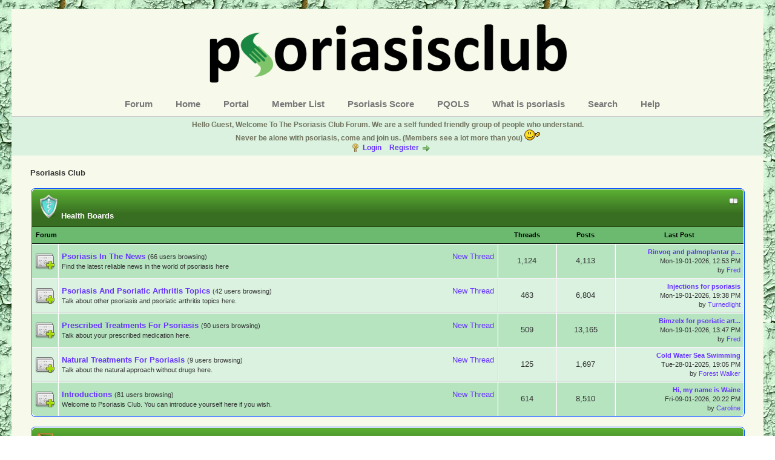

--- FILE ---
content_type: text/html; charset=UTF-8
request_url: https://psoriasisclub.org/
body_size: 6131
content:
<!DOCTYPE html PUBLIC "-//W3C//DTD XHTML 1.0 Transitional//EN" "http://www.w3.org/TR/xhtml1/DTD/xhtml1-transitional.dtd"><!-- start: index -->
<html xml:lang="en" lang="en" xmlns="http://www.w3.org/1999/xhtml">
<head>
	<link rel="shortcut icon" href="https://psoriasisclub.org/favicon.ico" />
<title>Psoriasis Club</title>
<!-- start: headerinclude -->
<link rel="alternate" type="application/rss+xml" title="Latest Threads (RSS 2.0)" href="https://psoriasisclub.org/syndication.php" />
<link rel="alternate" type="application/atom+xml" title="Latest Threads (Atom 1.0)" href="https://psoriasisclub.org/syndication.php?type=atom1.0" />
<meta http-equiv="Content-Type" content="text/html; charset=UTF-8" />
<meta name="Description" content="A friendly independent online Psoriasis forum with a good mix of patients, and regular news. Never be alone, come and talk to others who understand."/>
<meta name="p:domain_verify" content="70fad2b272704f8399970188b0c33b81"/>
<meta name="wot-verification" content="9d8a2025baff4d827b2c"/>
<meta http-equiv="Content-Script-Type" content="text/javascript" />

<script type="text/javascript" src="https://psoriasisclub.org/jscripts/jquery.js?ver=1823"></script>
<script type="text/javascript" src="https://psoriasisclub.org/jscripts/jquery.plugins.min.js?ver=1821"></script>
<script type="text/javascript" src="https://psoriasisclub.org/jscripts/general.js?ver=1827"></script>

<link type="text/css" rel="stylesheet" href="https://psoriasisclub.org/cache/themes/theme10/global.min.css?t=1727274860" />
<link type="text/css" rel="stylesheet" href="https://psoriasisclub.org/cache/themes/theme10/color_leaf.min.css?t=1727274860" />
<link type="text/css" rel="stylesheet" href="https://psoriasisclub.org/cache/themes/theme1/css3.min.css?t=1727273632" />

<script type="text/javascript">
<!--
	lang.unknown_error = "An unknown error has occurred.";

	lang.select2_match = "One result is available, press enter to select it.";
	lang.select2_matches = "{1} results are available, use up and down arrow keys to navigate.";
	lang.select2_nomatches = "No matches found";
	lang.select2_inputtooshort_single = "Please enter one or more character";
	lang.select2_inputtooshort_plural = "Please enter {1} or more characters";
	lang.select2_inputtoolong_single = "Please delete one character";
	lang.select2_inputtoolong_plural = "Please delete {1} characters";
	lang.select2_selectiontoobig_single = "You can only select one item";
	lang.select2_selectiontoobig_plural = "You can only select {1} items";
	lang.select2_loadmore = "Loading more results&hellip;";
	lang.select2_searching = "Searching&hellip;";

	var templates = {
		modal: '<div class=\"modal\">\
	<div style=\"overflow-y: auto; max-height: 400px;\">\
		<table border=\"0\" cellspacing=\"0\" cellpadding=\"5\" class=\"tborder\">\
			<tr>\
				<td class=\"thead\"><strong>__title__</strong></td>\
			</tr>\
			<tr>\
				<td class=\"trow1\">__message__</td>\
			</tr>\
			<tr>\
				<td class=\"tfoot\">\
					<div style=\"text-align: center\" class=\"modal_buttons\">__buttons__</div>\
				</td>\
			</tr>\
		</table>\
	</div>\
</div>',
		modal_button: '<input type=\"submit\" class=\"button\" value=\"__title__\"/>&nbsp;'
	};

	var cookieDomain = ".psoriasisclub.org";
	var cookiePath = "/";
	var cookiePrefix = "";
	var cookieSecureFlag = "1";
	var deleteevent_confirm = "Are you sure you want to delete this event?";
	var removeattach_confirm = "Are you sure you want to remove the selected attachment from this post?";
	var loading_text = 'Loading. <br />Please Wait&hellip;';
	var saving_changes = 'Saving changes&hellip;';
	var use_xmlhttprequest = "1";
	var my_post_key = "f26646159c5254ed8f82e8fc3f2efb53";
	var rootpath = "https://psoriasisclub.org";
	var imagepath = "https://psoriasisclub.org/images/Flaky18";
  	var yes_confirm = "Yes";
	var no_confirm = "No";
	var MyBBEditor = null;
	var spinner_image = "https://psoriasisclub.org/images/Flaky18/spinner.gif";
	var spinner = "<img src='" + spinner_image +"' alt='' />";
	var modal_zindex = 9999;
// -->
</script>
<!-- end: headerinclude -->
  
 <style type="text/css">
.newsbar {
background: #f0e68c;
border-style:ridge; padding: 30px;
text-align: center;
margin: 10px auto;
padding: 5px 20px;
font-weight: bold; color: #000000; font-size: 17px; font-family:comic sans ms;
}
</style> 
  
<script type="text/javascript">
<!--
	lang.no_new_posts = "Forum Contains No New Posts";
	lang.click_mark_read = "Click to mark this forum as read";
// -->
</script>
</head>
<body>
<!-- start: header -->
<div id="container">
		<a name="top" id="top"></a>
		<div id="header">
         <div align="center">
			<div id="logo">
				<div class="wrapper">
					<a href="https://psoriasisclub.org"><img src="https://psoriasisclub.org/images/pcnew3.png" alt="Psoriasis Club" title="Psoriasis Club" /></a>
                  <ul class="menu top_links">
					  <li><a href="https://psoriasisclub.org" title="Go to the forum.">Forum</a></li>
					  <li><a href="https://psoriasisclub.com" title="Go to the home page.">Home</a></li>
					<li><a href="https://psoriasisclub.org/portal.php" title="Go to the portal.">Portal</a></li>
<li><a href="https://psoriasisclub.org/memberlist.php" title="Search the member list (5 post members only).">Member List</a></li>               
               <li><a href="https://psoriasisclub.com/psoriasisscore.html" title="Get your psoriasis score here.">Psoriasis Score</a></li> 
					  <li><a href="https://psoriasisclub.com/psoriasisqualityoflifescore.html" title="Psoriasis Quality Of Life Score.">PQOLS</a></li>
<li><a href="https://psoriasisclub.com/whatispsoriasis.html" title="Find out more about psoriasis.">What is psoriasis</a></li>
<li><a href="https://psoriasisclub.org/search.php" title="Search the forum (members only)">Search</a></li>
<li><a href="https://psoriasisclub.org/forumdisplay.php?fid=30" title="Help on using the forum.">Help</a></li>       

                  </div>
			</div>
			<div id="panel">
             <div class="upper">
                   <div class="wrapper">
					
				
						
						<!-- start: header_welcomeblock_guest -->
						<!-- Continuation of div(class="upper") as opened in the header template -->
						<span class="welcome"><strong>Hello Guest, Welcome To The Psoriasis Club Forum. We are a self funded friendly group of people who understand.<br />

Never be alone with psoriasis, come and join us. (Members see a lot more than you) </strong><img src="https:/images/smilies/wave.gif" alt="wave"/><br />
 <a href="https://psoriasisclub.org/member.php?action=login" onclick="$('#quick_login').modal({ fadeDuration: 250, keepelement: true, zIndex: (typeof modal_zindex !== 'undefined' ? modal_zindex : 9999) }); return false;" class="login">Login</a> <a href="https://psoriasisclub.org/member.php?action=register" class="register">Register</a></span>
					</div>
				</div>
				<div class="modal" id="quick_login" style="display: none;">
					<form method="post" action="https://psoriasisclub.org/member.php">
						<input name="action" type="hidden" value="do_login" />
						<input name="url" type="hidden" value="" />
						<input name="quick_login" type="hidden" value="1" />
						<input name="my_post_key" type="hidden" value="f26646159c5254ed8f82e8fc3f2efb53" />
						<table width="100%" cellspacing="0" cellpadding="5" border="0" class="tborder">
							<tr>
								<td class="thead" colspan="2"><strong>Login</strong></td>
							</tr>
							<!-- start: header_welcomeblock_guest_login_modal -->
<tr>
	<td class="trow1" width="25%"><strong>Username:</strong></td>
	<td class="trow1"><input name="quick_username" id="quick_login_username" type="text" value="" class="textbox initial_focus" /></td>
</tr>
<tr>
	<td class="trow2"><strong>Password:</strong></td>
	<td class="trow2">
		<input name="quick_password" id="quick_login_password" type="password" value="" class="textbox" /><br />
		<a href="https://psoriasisclub.org/member.php?action=lostpw" class="lost_password">Lost Password?</a>
	</td>
</tr>
<tr>
	<td class="trow1">&nbsp;</td>
	<td class="trow1 remember_me">
		<input name="quick_remember" id="quick_login_remember" type="checkbox" value="yes" class="checkbox" checked="checked" />
		<label for="quick_login_remember">Remember me</label>
	</td>
</tr>
<tr>
	<td class="trow2" colspan="2">
		<div align="center"><input name="submit" type="submit" class="button" value="Login" /></div>
	</td>
</tr>
<!-- end: header_welcomeblock_guest_login_modal -->
						</table>
					</form>
				</div>
				<script type="text/javascript">
					$("#quick_login input[name='url']").val($(location).attr('href'));
				</script>
<!-- end: header_welcomeblock_guest -->
					<!-- </div> in header_welcomeblock_member and header_welcomeblock_guest -->
				<!-- </div> in header_welcomeblock_member and header_welcomeblock_guest -->
			</div>
		</div>
		<div id="content">
			<div class="wrapper">
				
				
				
				
				
				
				
				<!-- start: nav -->

<div class="navigation">
<!-- start: nav_bit_active -->
<span class="active">Psoriasis Club</span>
<!-- end: nav_bit_active -->
</div>
<!-- end: nav -->
				<br />
<!-- end: header -->
	
	<!--
	<div align="center"><img src="https://psoriasisclub.org/images/nyban26.png" alt="xxx"></div>
    <br>
-->
	

	<!--
 <p class="newsbar"><img src="https://psoriasisclub.com/images/pin.png" alt="xxx">  New member posted an intro

	 <a href="https://psoriasisclub.org/thread-8387.html">See Here</a></p>
	-->



<!-- start: forumbit_depth1_cat -->
<table border="0" cellspacing="0" cellpadding="5" class="tborder">
<thead>
<tr>
<td class="thead" colspan="5">
<div class="expcolimage"><img src="https://psoriasisclub.org/images/Flaky18/collapse.png" id="cat_1_img" class="expander" alt="[-]" title="[-]" /></div>
<div><strong><a href="forum-1.html"><img  src="https://psoriasisclub.org/images/40health.png" alt="Health" />Health Boards</a></strong><br /><div class="smalltext"></div></div>
</td>
</tr>
</thead>
<tbody style="" id="cat_1_e">
<tr>
<td class="tcat" colspan="2"><span class="smalltext"><strong>Forum</strong></span></td>
<td class="tcat" width="85" align="center" style="white-space: nowrap"><span class="smalltext"><strong>Threads</strong></span></td>
<td class="tcat" width="85" align="center" style="white-space: nowrap"><span class="smalltext"><strong>Posts</strong></span></td>
<td class="tcat" width="200" align="center"><span class="smalltext"><strong>Last Post</strong></span></td>
</tr>
<!-- start: forumbit_depth2_forum -->
<tr>
<td class="trow1" align="center" width="1"><span class="forum_status forum_on ajax_mark_read" title="Forum Contains New Posts" id="mark_read_68"></span></td>
<td class="trow1">
<strong><a href="forum-68.html">Psoriasis In The News</a></strong>
	<div style="float: right;"><a href="newthread.php?fid=68" title="Start a new thread in Psoriasis In The News">New Thread</a></div><!-- start: forumbit_depth2_forum_viewers -->
<span class="smalltext"> (66 users browsing)</span>
<!-- end: forumbit_depth2_forum_viewers --><div class="smalltext">Find the latest reliable news in the world of psoriasis here</div>
</td>
<td class="trow1" align="center" style="white-space: nowrap">1,124</td>
<td class="trow1" align="center" style="white-space: nowrap">4,113</td>
<td class="trow1" align="right" style="white-space: nowrap"><!-- start: forumbit_depth2_forum_lastpost -->
<span class="smalltext">
<a href="thread-8408-lastpost.html" title="Rinvoq and palmoplantar pustular psoriasis"><strong>Rinvoq and palmoplantar p...</strong></a>
<br />Mon-19-01-2026, 12:53 PM<br />by <a href="https://psoriasisclub.org/user-2.html">Fred</a></span>
<!-- end: forumbit_depth2_forum_lastpost --></td>
</tr>
<!-- end: forumbit_depth2_forum --><!-- start: forumbit_depth2_forum -->
<tr>
<td class="trow2" align="center" width="1"><span class="forum_status forum_on ajax_mark_read" title="Forum Contains New Posts" id="mark_read_7"></span></td>
<td class="trow2">
<strong><a href="forum-7.html">Psoriasis And Psoriatic Arthritis Topics </a></strong>
	<div style="float: right;"><a href="newthread.php?fid=7" title="Start a new thread in Psoriasis And Psoriatic Arthritis Topics ">New Thread</a></div><!-- start: forumbit_depth2_forum_viewers -->
<span class="smalltext"> (42 users browsing)</span>
<!-- end: forumbit_depth2_forum_viewers --><div class="smalltext">Talk about other psoriasis and psoriatic arthritis topics here. </div>
</td>
<td class="trow2" align="center" style="white-space: nowrap">463</td>
<td class="trow2" align="center" style="white-space: nowrap">6,804</td>
<td class="trow2" align="right" style="white-space: nowrap"><!-- start: forumbit_depth2_forum_lastpost -->
<span class="smalltext">
<a href="thread-8409-lastpost.html" title="Injections for psoriasis"><strong>Injections for psoriasis</strong></a>
<br />Mon-19-01-2026, 19:38 PM<br />by <a href="https://psoriasisclub.org/user-1129.html">Turnedlight</a></span>
<!-- end: forumbit_depth2_forum_lastpost --></td>
</tr>
<!-- end: forumbit_depth2_forum --><!-- start: forumbit_depth2_forum -->
<tr>
<td class="trow1" align="center" width="1"><span class="forum_status forum_on ajax_mark_read" title="Forum Contains New Posts" id="mark_read_10"></span></td>
<td class="trow1">
<strong><a href="forum-10.html">Prescribed Treatments For Psoriasis</a></strong>
	<div style="float: right;"><a href="newthread.php?fid=10" title="Start a new thread in Prescribed Treatments For Psoriasis">New Thread</a></div><!-- start: forumbit_depth2_forum_viewers -->
<span class="smalltext"> (90 users browsing)</span>
<!-- end: forumbit_depth2_forum_viewers --><div class="smalltext">Talk about your prescribed medication here.</div>
</td>
<td class="trow1" align="center" style="white-space: nowrap">509</td>
<td class="trow1" align="center" style="white-space: nowrap">13,165</td>
<td class="trow1" align="right" style="white-space: nowrap"><!-- start: forumbit_depth2_forum_lastpost -->
<span class="smalltext">
<a href="thread-7668-lastpost.html" title="Bimzelx for psoriatic arthritis Fred's journey"><strong>Bimzelx for psoriatic art...</strong></a>
<br />Mon-19-01-2026, 13:47 PM<br />by <a href="https://psoriasisclub.org/user-2.html">Fred</a></span>
<!-- end: forumbit_depth2_forum_lastpost --></td>
</tr>
<!-- end: forumbit_depth2_forum --><!-- start: forumbit_depth2_forum -->
<tr>
<td class="trow2" align="center" width="1"><span class="forum_status forum_on ajax_mark_read" title="Forum Contains New Posts" id="mark_read_11"></span></td>
<td class="trow2">
<strong><a href="forum-11.html">Natural Treatments For Psoriasis</a></strong>
	<div style="float: right;"><a href="newthread.php?fid=11" title="Start a new thread in Natural Treatments For Psoriasis">New Thread</a></div><!-- start: forumbit_depth2_forum_viewers -->
<span class="smalltext"> (9 users browsing)</span>
<!-- end: forumbit_depth2_forum_viewers --><div class="smalltext">Talk about the natural approach without drugs here.</div>
</td>
<td class="trow2" align="center" style="white-space: nowrap">125</td>
<td class="trow2" align="center" style="white-space: nowrap">1,697</td>
<td class="trow2" align="right" style="white-space: nowrap"><!-- start: forumbit_depth2_forum_lastpost -->
<span class="smalltext">
<a href="thread-8184-lastpost.html" title="Cold Water Sea Swimming"><strong>Cold Water Sea Swimming</strong></a>
<br />Tue-28-01-2025, 19:05 PM<br />by <a href="https://psoriasisclub.org/user-3055.html">Forest Walker</a></span>
<!-- end: forumbit_depth2_forum_lastpost --></td>
</tr>
<!-- end: forumbit_depth2_forum --><!-- start: forumbit_depth2_forum -->
<tr>
<td class="trow1" align="center" width="1"><span class="forum_status forum_on ajax_mark_read" title="Forum Contains New Posts" id="mark_read_2"></span></td>
<td class="trow1">
<strong><a href="forum-2.html">Introductions</a></strong>
	<div style="float: right;"><a href="newthread.php?fid=2" title="Start a new thread in Introductions">New Thread</a></div><!-- start: forumbit_depth2_forum_viewers -->
<span class="smalltext"> (81 users browsing)</span>
<!-- end: forumbit_depth2_forum_viewers --><div class="smalltext">Welcome to Psoriasis Club. You can introduce yourself here if you wish.</div>
</td>
<td class="trow1" align="center" style="white-space: nowrap">614</td>
<td class="trow1" align="center" style="white-space: nowrap">8,510</td>
<td class="trow1" align="right" style="white-space: nowrap"><!-- start: forumbit_depth2_forum_lastpost -->
<span class="smalltext">
<a href="thread-8387-lastpost.html" title="Hi, my name is Waine"><strong>Hi, my name is Waine</strong></a>
<br />Fri-09-01-2026, 20:22 PM<br />by <a href="https://psoriasisclub.org/user-82.html">Caroline</a></span>
<!-- end: forumbit_depth2_forum_lastpost --></td>
</tr>
<!-- end: forumbit_depth2_forum -->
</tbody>
</table>
<br />
<!-- end: forumbit_depth1_cat --><!-- start: forumbit_depth1_cat -->
<table border="0" cellspacing="0" cellpadding="5" class="tborder">
<thead>
<tr>
<td class="thead" colspan="5">
<div class="expcolimage"><img src="https://psoriasisclub.org/images/Flaky18/collapse.png" id="cat_16_img" class="expander" alt="[-]" title="[-]" /></div>
<div><strong><a href="forum-16.html"><img  src="https://psoriasisclub.org/images/40door.png" alt="Members" />Members Only Boards</a></strong><br /><div class="smalltext">Registered members have more boards &amp; privileges made available to them. You can <a href="https://psoriasisclub.org/member.php?action=register">Register Here!</a> </div></div>
</td>
</tr>
</thead>
<tbody style="" id="cat_16_e">
<tr>
<td class="tcat" colspan="2"><span class="smalltext"><strong>Forum</strong></span></td>
<td class="tcat" width="85" align="center" style="white-space: nowrap"><span class="smalltext"><strong>Threads</strong></span></td>
<td class="tcat" width="85" align="center" style="white-space: nowrap"><span class="smalltext"><strong>Posts</strong></span></td>
<td class="tcat" width="200" align="center"><span class="smalltext"><strong>Last Post</strong></span></td>
</tr>

</tbody>
</table>
<br />
<!-- end: forumbit_depth1_cat --><!-- start: forumbit_depth1_cat -->
<table border="0" cellspacing="0" cellpadding="5" class="tborder">
<thead>
<tr>
<td class="thead" colspan="5">
<div class="expcolimage"><img src="https://psoriasisclub.org/images/Flaky18/collapse.png" id="cat_29_img" class="expander" alt="[-]" title="[-]" /></div>
<div><strong><a href="forum-29.html"><img  src="https://psoriasisclub.org/images/40bulb.png" alt="Info" />Forum Information Boards</a></strong><br /><div class="smalltext"></div></div>
</td>
</tr>
</thead>
<tbody style="" id="cat_29_e">
<tr>
<td class="tcat" colspan="2"><span class="smalltext"><strong>Forum</strong></span></td>
<td class="tcat" width="85" align="center" style="white-space: nowrap"><span class="smalltext"><strong>Threads</strong></span></td>
<td class="tcat" width="85" align="center" style="white-space: nowrap"><span class="smalltext"><strong>Posts</strong></span></td>
<td class="tcat" width="200" align="center"><span class="smalltext"><strong>Last Post</strong></span></td>
</tr>
<!-- start: forumbit_depth2_forum -->
<tr>
<td class="trow2" align="center" width="1"><span class="forum_status forum_on ajax_mark_read" title="Forum Contains New Posts" id="mark_read_31"></span></td>
<td class="trow2">
<strong><a href="forum-31.html">Announcements</a></strong>
	<div style="float: right;"><a href="newthread.php?fid=31" title="Start a new thread in Announcements">New Thread</a></div><!-- start: forumbit_depth2_forum_viewers -->
<span class="smalltext"> (11 users browsing)</span>
<!-- end: forumbit_depth2_forum_viewers --><div class="smalltext">Announcements about Psoriasis Club.<!-- start: forumbit_subforums -->
<br /><strong>Sub Forums:</strong> <a href="forum-60.html" title="">Archives</a>
<!-- end: forumbit_subforums --></div>
</td>
<td class="trow2" align="center" style="white-space: nowrap">134</td>
<td class="trow2" align="center" style="white-space: nowrap">932</td>
<td class="trow2" align="right" style="white-space: nowrap"><!-- start: forumbit_depth2_forum_lastpost -->
<span class="smalltext">
<a href="thread-8385-lastpost.html" title="Happy New Year 2026"><strong>Happy New Year 2026</strong></a>
<br />Thu-08-01-2026, 15:33 PM<br />by <a href="https://psoriasisclub.org/user-943.html">D Foster</a></span>
<!-- end: forumbit_depth2_forum_lastpost --></td>
</tr>
<!-- end: forumbit_depth2_forum --><!-- start: forumbit_depth2_forum -->
<tr>
<td class="trow1" align="center" width="1"><span class="forum_status forum_on ajax_mark_read" title="Forum Contains New Posts" id="mark_read_30"></span></td>
<td class="trow1">
<strong><a href="forum-30.html">Help using the forum</a></strong>
	<div style="float: right;"><a href="newthread.php?fid=30" title="Start a new thread in Help using the forum">New Thread</a></div><!-- start: forumbit_depth2_forum_viewers -->
<span class="smalltext"> (10 users browsing)</span>
<!-- end: forumbit_depth2_forum_viewers --><div class="smalltext">Need some help on using the forum? ask here. </div>
</td>
<td class="trow1" align="center" style="white-space: nowrap">68</td>
<td class="trow1" align="center" style="white-space: nowrap">330</td>
<td class="trow1" align="right" style="white-space: nowrap"><!-- start: forumbit_depth2_forum_lastpost -->
<span class="smalltext">
<a href="thread-7935-lastpost.html" title="Forum tips"><strong>Forum tips</strong></a>
<br />Sun-19-01-2025, 15:08 PM<br />by <a href="https://psoriasisclub.org/user-2.html">Fred</a></span>
<!-- end: forumbit_depth2_forum_lastpost --></td>
</tr>
<!-- end: forumbit_depth2_forum --><!-- start: forumbit_depth2_forum -->
<tr>
<td class="trow2" align="center" width="1"><span class="forum_status forum_on ajax_mark_read" title="Forum Contains New Posts" id="mark_read_32"></span></td>
<td class="trow2">
<strong><a href="forum-32.html">Feedback</a></strong>
	<div style="float: right;"><a href="newthread.php?fid=32" title="Start a new thread in Feedback">New Thread</a></div><!-- start: forumbit_depth2_forum_viewers -->
<span class="smalltext"> (1 user browsing)</span>
<!-- end: forumbit_depth2_forum_viewers --><div class="smalltext">Give us some feedback about Psoriasis Club.</div>
</td>
<td class="trow2" align="center" style="white-space: nowrap">16</td>
<td class="trow2" align="center" style="white-space: nowrap">181</td>
<td class="trow2" align="right" style="white-space: nowrap"><!-- start: forumbit_depth2_forum_lastpost -->
<span class="smalltext">
<a href="thread-7446-lastpost.html" title="This forum"><strong>This forum</strong></a>
<br />Tue-15-02-2022, 21:31 PM<br />by <a href="https://psoriasisclub.org/user-82.html">Caroline</a></span>
<!-- end: forumbit_depth2_forum_lastpost --></td>
</tr>
<!-- end: forumbit_depth2_forum --><!-- start: forumbit_depth2_forum -->
<tr>
<td class="trow1" align="center" width="1"><span class="forum_status forum_on ajax_mark_read" title="Forum Contains New Posts" id="mark_read_33"></span></td>
<td class="trow1">
<strong><a href="forum-33.html">Support Psoriasis Club</a></strong>
	<div style="float: right;"><a href="newthread.php?fid=33" title="Start a new thread in Support Psoriasis Club">New Thread</a></div><div class="smalltext">We are self funded without sponsors or donations, but there are ways you can help spread the word.</div>
</td>
<td class="trow1" align="center" style="white-space: nowrap">5</td>
<td class="trow1" align="center" style="white-space: nowrap">43</td>
<td class="trow1" align="right" style="white-space: nowrap"><!-- start: forumbit_depth2_forum_lastpost -->
<span class="smalltext">
<a href="thread-383-lastpost.html" title="Twitter"><strong>Twitter</strong></a>
<br />Tue-17-10-2023, 15:27 PM<br />by <a href="https://psoriasisclub.org/user-2.html">Fred</a></span>
<!-- end: forumbit_depth2_forum_lastpost --></td>
</tr>
<!-- end: forumbit_depth2_forum -->
</tbody>
</table>
<br />
<!-- end: forumbit_depth1_cat -->
	
<!-- start: index_boardstats -->
<table border="0" cellspacing="0" cellpadding="5" class="tborder">
<thead>
<tr>
<td class="thead">
<div class="expcolimage"><img src="https://psoriasisclub.org/images/Flaky18/collapse.png" id="boardstats_img" class="expander" alt="[-]" title="[-]" /></div>
<div><strong>Board Statistics</strong></div>
</td>
</tr>
</thead>
<tbody style="" id="boardstats_e">
<!-- start: index_whosonline -->
<tr>
<td class="tcat"><span class="smalltext"><strong>Who's Online</strong> [<a href="online.php">Complete List</a>]</span></td>
</tr>
<tr>
<td class="trow1"><span class="smalltext">0 members,  and 304 guests<br />"YOYO" The Psoriasis Club Bot Is On-line</span></td>
</tr>
<!-- end: index_whosonline -->

<!-- start: index_stats -->
<tr><td class="tcat"><span class="smalltext"><strong>Board Statistics</strong></span></td></tr>
<tr>
<td class="trow1"><span class="smalltext">
Our members have made a total of 271,076 posts in 7,410 threads. <font size="1"><i>*not all threads are visible to guests</i></font><br />
We currently have 978 members registered. <font size="1"><i>*unused accounts are removed</i></font><br />
Big welcome to our newest member, <b><a href="https://psoriasisclub.org/user-3262.html">Waine</a></b><br />

</span>
</td>
</tr>
<!-- end: index_stats -->
<tr>
	<td class="tfoot" style="text-align: right">
		<span class="smalltext">
			<a href="https://psoriasisclub.com/staff.html">Forum Team</a> |
			<a href="https://psoriasisclub.org/misc.php?action=markread">Mark All Forums Read</a> | 
			
			<!-- start: index_statspage -->
<a href="stats.php">Forum Statistics</a>
<!-- end: index_statspage -->
		</span>
	</td>
</tr>
</tbody>
</table>
<br />
<!-- end: index_boardstats -->
	
  <!-- start: footer -->

	</div>
</div>
<div id="footer">
	<div class="upper">
		<div class="wrapper">
			
			
			<ul class="menu bottom_links">
          <a href="https://psoriasisclub.com/about.html">About</a> | <a href="https://psoriasisclub.org/contact.php">Contact us</a> | <a href="https://psoriasisclub.org/member.php?action=login">Login</a> | <a href="https://psoriasisclub.org/member.php?action=register">Register</a> | <a href="https://psoriasisclub.com">Home</a> |  <a href="https://psoriasisclub.com/cookiesgdpr.html">Cookies/GDPR</a>  |  <a href="https://psoriasisclub.org/misc.php?action=syndication">RSS Syndication</a> | <a href="https://psoriasisclub.org/portal.php">Portal</a> | <a href="https://psoriasisclub.org/showthread.php?tid=56">Types Of Psoriasis</a> | <a href="https://psoriasisclub.com/psoriasisscore.html">Psoriasis Score</a> | <a href="https://psoriasisclub.org/forumdisplay.php?fid=16">Members Only Boards</a> 
  
<br />
            Copyright &copy; 2010 - 2026 Psoriasis Club | All Rights Reserved | Founded May 2010 | Psoriasis Club Is Self Funded Without Sponsors Or Donations | Software by <a href="https://www.mybb.com/" target="_blank">MyBB  <a rel="me" href="https://mas.to/@PsoriasisClub">|</a>  <a href="https://psoriasisclub.com/social.html">Social</a>
			
			</ul>
		</div>
	</div>
	<div class="lower">
		<div class="wrapper">
			
			<span id="copyright">
				<!-- MyBB is free software developed and maintained by a volunteer community.
					It would be much appreciated by the MyBB Group if you left the full copyright and "powered by" notice intact,
					to show your support for MyBB.  If you choose to remove or modify the copyright below,
					you may be refused support on the MyBB Community Forums.

					This is free software, support us and we'll support you. -->
				
				<!-- End powered by -->
			</span>
		</div>
	</div>
</div>
<!-- The following piece of code allows MyBB to run scheduled tasks. DO NOT REMOVE --><!-- start: task_image -->
<img src="https://psoriasisclub.org/task.php" width="1" height="1" alt="" />
<!-- end: task_image --><!-- End task image code --><!-- UNREADPOSTS_CSS --><!-- UNREADPOSTS_JS -->

</div>
<!-- end: footer -->
</body>
</html>
<!-- end: index -->

--- FILE ---
content_type: text/css
request_url: https://psoriasisclub.org/cache/themes/theme10/color_leaf.min.css?t=1727274860
body_size: -391
content:
a:link,a:visited,a:hover,a:active{color:#63f}#logo{border-bottom:0px solid #cad3c3}#header ul.menu li a{color:#777}#panel input.button{background:#386e21 url(../../../images/colors/leaf_thead.png) top left repeat-x}.thead{background:#386e21 url(../../../images/colors/leaf_thead.png) top left repeat-x;border-bottom:1px solid #234615}.thead input.textbox,.thead select{border:1px solid #234615}.popup_menu .popup_item:hover{background:#5aaf33;color:#fff}.tt-suggestion.tt-is-under-cursor{background-color:#5aaf33;color:#fff}.pagination a:hover{background-color:#5aaf33;color:#fff;border-color:#234615}